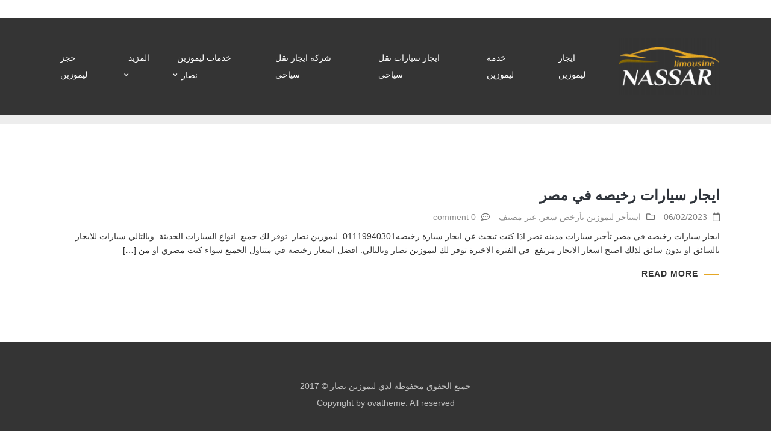

--- FILE ---
content_type: text/css
request_url: https://limousinenassar.com/wp-content/themes/Lmisr/rtl.css
body_size: 4041
content:
/*
Theme Name: Lmisr

*/


/* Reset */
body {
	direction: rtl;
	unicode-bidi: embed;
}

caption,
th,
td {
	text-align: right;
}
.ova-page-section{
	text-align: right;
}

.text-left{
	text-align: right!important;
}
.text-right{
	text-align: left!important;
}

.border_right{
	border-left: 1px solid #efefef;
	border-right: none;
}

.wrap_why.border_right {
    margin-left: 60px;
}
.sidebar {
    padding-right: 30px;
    padding-left: 0;
    text-align: right;
}
.woocommerce input{
	padding-right: 5px;
}
@media( max-width: 991.98px ){
	.wrap_why.border_right{
		border: none;
		margin-left: 0;
	}
}

/* Header */
div.logo{
	float: right;
}
div.logo a{
	margin-right: 0;
}
header .ireca_info i{
	padding-right: 0;
	padding-left: 12px;
}
.ireca_info{
    margin-left: 30px;
    margin-right: 0;
}
.ireca_info.box_dotted i{
	border-right: none;
	border-left: 1px solid rgba(211, 210, 210, 0.8);
    margin-left: 10px;
    margin-right: 0;
}
.header1_home_icon .wrap_icon:before{
	right: 0;
	left: auto;
}
.header1_home_icon .wrap_icon i {
    float: right;
    padding-right: 23px;
}

.header1_search{
	margin-left: 0!important;
    margin-right: 3rem!important;
}
.ovacrs_searchwoo .icon_search{
	padding: 30px 100px 30px 0px;
}
header .navbar-nav{
    margin-left: auto!important;
	margin-right: 0!important;
}
nav.navbar ul.dropdown-menu>li.dropdown>a:before{
    float: left;
    margin-top: 10px;
}
.woocommerce .ireca-cart-wrapper .ireca_minicart, .ireca-cart-wrapper .ireca_minicart{
	left: 0;
	right: auto;
}
.ovacrs_searchwoo form{
	left: 0;
	right: auto;
}
.ovacrs_searchwoo form input.search-field{
	margin-left: -4px;
	border-right: 1px solid #343434;
}


@media( max-width: 991.98px ){
	header .navbar-nav{
		text-align: right;
	}
	nav.navbar li.dropdown:hover>ul.dropdown-menu{
		right: 0;
	    left: auto;
	    padding-left: 0;
	    padding-right: 25px;
	}
	nav.navbar li.dropdown ul.dropdown-menu li{
		text-align: right;
	}
}








/* Service */
.ireca_service i {
    margin-left: 30px;
    margin-right: 0;
}
.ireca_service .content {
    padding-right: 0px;
    padding-left: 15px;
    text-align: right;
}


/* Heading 2 */
.ovacrs_heading2 {
	text-align: right;
}
.ovacrs_heading2 h3 span{
	right: auto;
    left: -20px;
}

.woocommerce .ireca-cart-wrapper.style2, .ireca-cart-wrapper.style2{
	text-align: left;
	float: left;
}
.woocommerce .ireca-cart-wrapper.style2 .cart-total, .ireca-cart-wrapper.style2 .cart-total {
    padding-left: 0px;
    padding-right: 12px;
}
.woocommerce .ireca-cart-wrapper .cart-total .items, .ireca-cart-wrapper .cart-total .items{
	right: auto;
	left: 0px;
}

.ireca_info2 .icon{
	padding-right: 0px;
	padding-left: 10px;
}
.ireca_info2 .info{
	text-align: right;
}

@media (max-width: 767.98px){
	.ovacrs_heading1.style2 h3.title,
	.ovacrs_heading1.style2 .desc {
	    text-align: right;
	}	
	

}




.ovatheme_header_version3 .ova_menu nav.navbar{
	float: left;
	
}
.ovatheme_header_version3 .ova_menu nav.navbar:before{
	right: -61px;
	left: 0;
}
.header3_search{
	margin-left: 0!important;
	margin-right: 0!important
}
.ovatheme_header_version3 .ova_menu .ovacrs_searchwoo .icon_search{
	padding: 23px 20px 24px 15px;
}
.ovatheme_header_version3 .ova_menu nav.navbar:before{
	display: none;
}
.ovatheme_header_version3 .ova_menu nav.navbar:after {
    border-left: 71px solid transparent;
    border-right: 71px solid transparent;
    border-bottom: 71px solid #2d5685;
    content: "";
    position: absolute;
    right: -71px;
    top: 0;
    z-index: 1;
}


.ovatheme_header_version3 nav.navbar ul.dropdown-menu>li.dropdown>a:before {
    float: right;
    margin-top: 10px;
    border-right: 0;
    border-left: .3em solid;
    border-top: .3em solid transparent;
    border-bottom: .3em solid transparent;
}
.ovatheme_header_version3 nav.navbar li.dropdown ul.dropdown-menu li:hover ul.dropdown-menu {
    display: block;
    right: auto;
    left: 100%;
}
.rental_item.style4 .content .price .time{
	padding-right: 7px;
	padding-left: 0px;
}

.rental_item.style4 .content .features .feature-item.odd {
    padding-right: 0px;
    padding-left: 30px;
    border-left: 1px solid #e5e5e5;
    border-right: none;
}
.rental_item.style4 .content .features .feature-item.eve {
    padding-left: 0;
    padding-right: 30px;
}

.rental_item.style4 .ireca_btn i.arrow_right:before{
    content: "\23";	
}
.footer_v2 .wrap_slide2_nav .content:after {
    left: -48px;
    right: auto;
}
@media (max-width: 991.98px){
	.ovatheme_header_version3 .ova_menu nav.navbar:after{
		display: none;
	}
	nav.navbar .ireca-cart-wrapper{
		margin-left: 5px;
	}
	nav.navbar a.navbar-brand{
		margin-right: 0;
	}
	.archive_rental .rental_item.style1 .content .features .feature-item i {
	    display: block;
	    width: 100%;
	}
}

/* Product filter */
.ovacrs_product_filter ul.nav li:last-child {
    margin-right: 0;
    margin-left: 0px;
}
.rental_item .wrap_btn a.btn_price .wrap_content .time {
    padding-left: 0px;
    padding-right: 5px;
}
.rental_item .content .features .feature-item{
	text-align: right;
}
.rental_item .content .features .feature-item i {
    margin-right: 0px;
    float: right;
    margin-left: 10px;
}

.rental_item.style3 .bottom {
    text-align: right;
    padding-right: 40px;
    padding-left: 0;
}
.rental_item.style3 .content .woocommerce-product-rating{
	text-align: left;
}
.rental_item.style3 .content h3.title{
	text-align: right;
}
.rental_item.style4 .content{
	text-align: right;
}
.rental_item .content .woocommerce-product-rating .star-rating{
	margin-right: 0;
	margin-left: 15px;
}

/* CTA */
.ovacrs_btn_action.border_left {
    border-right: 1px solid #454545;
    border-left: none;
    text-align: right;
    padding-right: 60px;
    padding-left: 0;
    
}
@media( max-width: 991.98px ){
	.ovacrs_btn_action.border_left{
		padding-right: 0;
		border: none;
	}
}
.ovacrs_support{
	text-align: right;
}

/* testimonial */
.ovacrs_testimonial .desc{
	text-align: right;
}
.ovacrs_testimonial .desc:after{
	left: 0px;
    right: 50px;
}
.ovacrs_testimonial .author img {
    width: 80px;
    float: right;
    padding-right: 0px;
    padding-left: 30px;
    margin-right: 50px;
}
.ovacrs_testimonial .author .info {
    display: inline;
    float: right;
    text-align: right;
}

/* Blog */
.ova_blog .content .ova_media .post_date {
    position: absolute;
    left: 0px;
    right: 30px;
}
.ova_blog .content .bottom{
	text-align: right;
}

.ova_blog .content .post-meta .post-cat {
    margin-left: 45px;
    margin-right: 0;
    float: right;
}
.ova_blog .content .post-meta i {
    padding-left: 5px;
    float: right;
    padding-right: 0;
   	margin-top: 2px;
}
.ova_blog .content .read_more:before{
	right: 0;
}
.ova_blog .content .read_more{
	padding-right: 35px;
	padding-left: 0;
}
.ovacrs_product_filter .wrap_nav .ireca_nav .carousel-control-prev{
	margin-right: 0px;
	margin-left: 15px;
}
.ovacrs_product_filter .wrap_nav .ireca_nav .carousel-control-next {
    margin-left: 0px;
    margin-right: 15px;
}
.ovacrs_product_filter .wrap_nav .ireca_nav .carousel-control-prev i:before{
	content: "\f0da";
}
.ovacrs_product_filter .wrap_nav .ireca_nav .carousel-control-next i:before{
	content: "\f0d9";
}

/* mai chimp */
.ova_mailchimp .submit{
	right: auto;
	left: 5px;
}
.ova_mailchimp i{
	right: 25px;
	left: auto;
}
.ova_mailchimp .email{
	text-align: right;
	padding-right: 70px;
	padding-left: 0;
}

/* Service full */
.ovacrs_service_full .title{
	padding-left: 70px;
    text-align: left;
    padding-right: 0;
	background: #8b6516;
}
.ovacrs_service_full .title:after {
    
    left: -50px;
    right: auto;
    border-bottom-color: #8b6516;
}
.ovacrs_service_full .sub_title:after{
	right: -25px;
	left: auto;
}
.ovacrs_service_full .sub_title{
	text-align: right;
	padding-right: 70px;
	padding-left: auto;
}
.ovacrs_service_full .content .img {
    margin-left: 0px;
    margin-right: -100px;
}
    
.ovacrs_service_full .content .wrap_service .item .icon {
    
    margin-left: 30px;
    margin-right: 0px;
}
.ovacrs_service_full .content .wrap_service .item .info{
	text-align: right;
}

@media( max-width: 991.98px ){
	.ovacrs_service_full .heading .title{
		padding-left: 0;
	}
	.ovacrs_service_full .heading .sub_title{
		padding-right: 0;
	}

	.footer_v2.footer_default .footer_info .wrap_slide2_nav .content.px-5{
		padding-right: 0!important;
	}
	footer.footer_v2 .footer_info .custom-html-widget .ireca_info{
		padding-right: 0;
	}
}
@media( max-width: 767.98px ){
	.ovacrs_service_full .heading .title,
	.ovacrs_service_full .heading .sub_title{
		text-align: right;
	}
	
}

/* Footer */
footer.footer{
	text-align: right;
}

.footer_default .recent-posts-widget-with-thumbnails ul li .rpwwt-post-categories{
	padding-right: 0px;
    padding-left: 10px;
}

footer.footer .ireca_info i{
	padding-left: 12px;
	padding-right: 0px;
}



/* why */
.ovacrs_why .number{
	margin-left: 20px;
	margin-right: 0px;
}
.ovacrs_why .content{
	text-align: right;
}


/* Slideshow 2 */
.tparrows.ireca.tp-leftarrow .tp-title-wrap.ireca{
	left: 0;
}


.search_slide .wrap_content .s_field label{
	text-align: right;
}
.search_slide .wrap_content .s_field input, .search_slide .wrap_content .s_field select{
	padding-right: 10px;
	padding-left: 0;
}


.search_slide .s_submit .wrap_btn{
	padding-right: 0px;
	padding-left: 15px;
}
@media( max-width: 767.98px ){
	.search_slide .s_submit .wrap_btn{
		margin-left: 0;
	}
	.skew_bg_right:before{
		display: none!important;
	}

}


.ovacrs_team .item{
	text-align: right;
}

.tp-thumb.selected:before{
	left: 0;
}

.boat_support.ovacrs_btn_action.border_left{
	border-right: none;
	padding-top: 50px;
}
.boat_weknow{
	padding-top: 0;
	padding-left: 150px;
}

@media( max-width: 991.98px ){
	.boat_support.ovacrs_btn_action.border_left{
		padding-top: 0;
	}
}


.skew_bg_right:before{
   	border-left: 150px solid #fff;
	border-right: 0px solid transparent;
	border-top: 394px solid transparent;
	right: auto;
	left: 15px;
}
.skew_bg_left:before{
    right: -135px;
    border-left: 150px solid #f6f6f6;
    border-right: 0px solid transparent;
    border-top: 394px solid transparent;
}

footer.footer_v2 .footer_col1:before{
	right: -50px;
}



footer.footer_v2 .wrap_slide2_nav .content:before {
    left: auto;
    right: 0;
    left: auto;
    margin-right: -1000px;
    
}
.wrap_slide2_nav .content:after {
 	right: auto;
    left: -48px;
 
}


.ovatheme_header_default .cart_icon{
	margin-left: 0!important;
}
.ovatheme_header_default ul.navbar-nav{
	    text-align: left;
    float: left;
    margin-left: 0!important;
    margin-right: auto!important;
}
.ovatheme_header_default .navbar-brand{
	margin-right: 0!important;
}

.ovacrs_heading4 .desc .hight:after {
    
    left: -5px;
    right: auto;
}

.ovatheme_header_version4 .header_content .left {
 
    border-left: 1px solid #e5e5e5;
 	border-right: none;
}
.ovatheme_header_version4 .header_content .right .top .col{
	    border-left: 1px solid #e5e5e5;
	    border-right: none;
}

.ireca_wd_search form .wrap_content label{
	text-align: right;
}
.sidebar .widget h4.widget-title{
	text-align: right;
}
.rental_help{
	text-align: right;
}
ul.rental_list li{
	text-align: left;
	padding-left: 0;
    
}
ul.rental_list li ul.children li{
	padding-right: 15px;
}
ul.rental_list li a{
	float: right;
	text-align: right;
}
.rpwwt-widget ul li{
	text-align: right;
}
.rpwwt-widget ul li img {
    float: right!important;
    margin: .3em 0 .75em .75em!important;
}
.rental_item.style1 .other_features .item{
	text-align: right;
}
.rental_item.style1 .other_features .item i{
	float: right;
    margin-top: 2px;
    margin-left: 3px;
}

.vehicle_features .other_features .item{
	text-align: right;
}
.vehicle_features .other_features .item i{
	float: right;
    margin-top: 2px;
    margin-left: 3px;	
}
.rental_item.list_product_style1 .content{
	text-align: right;
}
.rental_item.list_product_style1 .content .price{
	text-align: right;
}

.list_product_style2.rental_item .content .features .feature-item i{
	float: none;
}
.rental_item.list_product_style2 .content .left .woocommerce-product-rating{
	padding-right: 50px;
	padding-left: 0;
	margin-top: 0;
}

.rental_item.list_product_style1 .content .product_attr{
	text-align: right;
}
.rental_item.list_product_style2 .content .product_attr{
	text-align: left;
}
.rental_item.list_product_style2 .content .right .other_features .item{
	text-align: right;
}
.rental_item.list_product_style2 .content .right .other_features .item i{
	float: right;
	margin-top: 2px;
	margin-left: 3px;
}


.rental_item.list_product_style1.list_product_style3 .content{
    padding-right: 40px;
    padding-left: 0;
    text-align: right;
}
.rental_item.list_product_style1.list_product_style3 .content .other_features .item{
	text-align: right;
}
.rental_item.list_product_style1.list_product_style3 .content .other_features .item i{
	float: right;
	margin-top: 2px;
	margin-left: 3px;
}

.rental_item.list_product_style1.list_product_style3 .content .woocommerce-product-rating .star-rating{
	margin-right: 15px;
    margin-left: 0;
}

.archive_rental .sidebar{
	padding-left: 0;
}
@media (max-width: 991.98px){
	.archive_rental .sidebar {
	    padding-left: 0;
	    padding-right: 0;
	    margin-left: 0px;
	    margin-right: 0px;
	}
	.sidebar{
		padding-left: 0;
	    padding-right: 0;
	}
	.ovatheme_header_default ul.navbar-nav {
	    text-align: right;
	    float: right;
	    margin-right: 0!important;
	    margin-left: auto!important;
	}
}


@media (max-width: 767px){
	.rental_item.list_product_style2 .wrap_content .content .right .features .feature-item {
	    
	    text-align: right;
	    
	}
	.rental_item.list_product_style2 .content .product_attr{
		text-align: right;
	}
	.rental_item.list_product_style1.list_product_style3 .content{
		padding-right: 0;
	}

	.archive_rental .sidebar {
	    
	    margin-left: 0px;
	    margin-right: 0px;
	}
}


.woocommerce-pagination ul.page-numbers li a.prev:before, 
.woocommerce-pagination ul.page-numbers li span.prev:before{
	content: "\35";
}
.woocommerce-pagination ul.page-numbers li a.next:before, 
.woocommerce-pagination ul.page-numbers li span.next:before{
	content: "\34";
}

.ireca-thumbnails button.owl-next span:before{
	content: "\35";
}
.ireca-thumbnails button.owl-prev span:before{
	content: "\34";
}

.woocommerce .entry-summary{
	text-align: right;
	padding-left: 0;
	padding-right: 25px;
}

.ovacrs_price_rent .nav:before{
	left: 0;
	right: auto;
}
.ovacrs_price_rent .collapse_content{
	text-align: right;
}

.ireca__product_calendar ul.intruction{
	text-align: right;
}

.ireca__product_calendar ul.intruction li {
    padding-right: 0px;
    display: inline-block;
    padding-left: 10px;
    display: flex;
    flex-direction: row-reverse;
}
.ireca__product_calendar ul.intruction li .pink,
.ireca__product_calendar ul.intruction li .white,
.ireca__product_calendar ul.intruction li .yellow {
	margin-left: 5px;
}
.ireca_booking_form{
	text-align: right;
}
.ireca_booking_form .ireca_extra_service .ovacrs_resource .item .left{
	padding-left: 5%;
	padding-right: 0;
}
#request_booking{
	text-align: right;
}
.request_booking .wrap_fields select, .request_booking .wrap_fields input,
.request_booking .extra textarea{
	padding-left: 0;
	padding-right: 5px;
}
.request_booking .ireca_extra_service .ovacrs_resource .item .left{
	padding-right: 0;
	padding-left: 5%;
}
.woocommerce table.shop_attributes td p{
	padding-right: 5px;
}
.woocommerce .commentlist .star-rating{
	margin-right: 5px;
}
.woocommerce p.stars a{
	text-indent: -10000px;
	color: transparent!important;
}
.woocommerce .related.products h2{
	text-align: right;
}
.woocommerce #reviews #comments h2{
	text-align: right;
}
.woocommerce #reviews #comments ol.commentlist li{
	text-align: right;
}

.woocommerce #reviews #comments ol.commentlist{
	padding-right: 0;
}
#review_form_wrapper{
	text-align: right;
}
.woocommerce #review_form #respond .form-submit input{
	float: right;
}
.woo_rent_top.bg_header .left h1.product_title{
	text-align: right;
}

@media (max-width: 991.98px){
	.ireca__product_calendar .fc-toolbar.fc-header-toolbar {
	    align-items: flex-end;
	}
	.ireca__product_calendar .fc-button.fc-today-button {
	    margin-right: 0;
	}
	.ireca__product_calendar .fc-button{
		margin-right: 0;
	}
}

@media (max-width: 767.98px){
	.woocommerce .entry-summary {
	    padding-right: 0;
	}
	.ovacrs_price_rent .collapse_content .price_table table tr td:before {
	    float: right;
	}
	.ovacrs_price_rent .collapse_content .price_table table tr td.bold{
		text-align: left;
	}
	.ovacrs_price_rent .collapse_content .price_table table tr td{
		text-align: left;
	}

	.ovacrs_price_rent .collapse_content .price_table table tr td a {
	    text-align: right;
	    float: right;
	    clear: both;
	}

}
.popup-close{
	text-align: center!important;
}
.woocommerce div.product .woocommerce-tabs .panel{
	text-align: right;
}

.rental_product_2 .ireca__product_calendar .fc-toolbar .fc-center{
	text-align: right;
}

.ireca_booking_form .wrap_fields select, .ireca_booking_form .wrap_fields input{
	padding-left: 0;
	padding-right: 10px;
}

ul.products li.ireca_product h2.woocommerce-loop-product__title{
	text-align: right;
}
.ireca_service_item i {
    padding-right: 0px;
    padding-left: 30px;
}

.ovacrs_heading3 h3.title.border_yes span:before {
    right: 50%;
    left: 0;
    margin-right: -25px;
}
.ireca_service_card .content{
	text-align: right;
}

.img_skew.left:before{
	left: 13px;
	right: auto;
	transform: skew( 5deg, 0);
}
.img_skew.left .content h3.title{
	left: -500px;
	right: auto;
}
.img_skew.left .content h3.title span:before{
	right: -300px;
	left: auto;
}
.img_skew.right .content h3.title{
	right: -500px;
	left: auto;
}
.img_skew.right .content h3.title span:before{
	left: -300px;
	right: auto;
}
.img_skew .wrap_desc{
	right: 90px;
	left: auto;
}
.img_skew .wrap_desc .contact{
	margin-left: 0;
	margin-right: 10px;
}

.ireca_service_repair .content h3,
.ireca_service_repair .content .desc{
	text-align: right;
	padding-right: 30px;
	padding-left: 0;
}

@media (max-width: 1199.98px){
	.img_skew.left .content h3.title {
	    left: -300px;
	    right: auto;
	}
	.img_skew.left .content h3.title span:before {
	    right: -100px;
	    left: atuo;
	    
	}
	.img_skew.right .content h3.title {
	    right: -300px;
	    
	}
	.img_skew.right .content h3.title span:before {
	    left: -100px;
	    right: auto;
	    
	}


}

@media (max-width: 767.98px){
	.img_skew.left .content h3.title{
		text-align: right;
	}
	.img_skew.right h3.title {
		text-align: right;
	    margin-right: 60px !important;
	    margin-left: 0!important;
	    left: 0!important;
	    right: 0!important;
	}	
}


.ireca_contact input, .ireca_contact textarea{
	text-align: right;
	padding-left: 0;
	padding-right: 5px;
}




.blog article.post-wrap{
	text-align: right;
}
article.post-wrap .post-meta .post-meta-content .post-date, article.post-wrap .post-meta .post-meta-content .post-categories{
	margin-right: 0;
	margin-left: 10px;
	float: right;
}
article.post-wrap .post-readmore a{
	padding-left: 0;
	padding-right: 35px;
}
article.post-wrap .post-readmore a:before{
	right: 0;
    left: auto;
    padding-right: 0;
}

.fa-chevron-right:before{
	content: "\f053";
}
.fa-chevron-left:before{
	content: "\f054";
}
.wrap_default_heading_page .heading_page h1.page-title{
	text-align: right;
}
article.post-wrap .post-body{
	text-align: right;
}
#comments h4.block-title{
	text-align: right;
}
#commentform p.form-submit input.submit{
	float: right!important;
	
}
ul.commentlists li.comment{
	float: right;
	text-align: right;
}
ul.commentlists header.comment-author {
float: right;
margin-left: 10px;
margin-right: 0;
}

.ovacrs_about_info.text-right .number {
	margin-right: 20px;
	
}
.ovacrs_about_info.text-left .number {
	margin-left: 20px;
}
.ireca_get_in_touch .fields input, .ireca_get_in_touch .fields textarea{
	text-align: right;
	padding-left: 0;
	padding-right: 10px;

}
.ireca_get_in_touch .fields input.wpcf7-submit{
	text-align: center;
	padding-right: 0;
}

.ovacrs_heading1.border_yes.text-left h3 span {
    padding-right: 0;
    padding-left: 30px;
}
.ovacrs_heading1.border_yes.text-right h3 span{
	padding-right: 30px;
    padding-left: 0px;	
}
.woocommerce .cart-collaterals .cart_totals, .woocommerce-page .cart-collaterals .cart_totals{
	float: right;
}
.ireca_page_cart .woocommerce-cart-form table.shop_table tbody tr td{
	padding: 20px 20px 20px 15px;
}

#order_review table.shop_table tbody tr td{
	padding: 20px 20px 20px 15px;	
}



.header1_home_icon .wrap_icon:before{
	top: -29px;
}
.rental_item.style1 .content .features .feature-item.odd{
	padding-right: 0;
    border-left: 1px solid #e5e5e5;
    border-right: none;
    padding-left: 27px;
}

.rental_item.style1 .content .features .feature-item.eve {
    padding-left: 0;
    padding-right: 27px;
    
}

.wrap_slide2_nav .content:before{
	right: 0;
	left: auto;
}
.wrap_slide2_nav .content:after{
	right: 0;
    left: auto;
}
.rental_item.style3 .content .features .wrap_item {
    
    border-left: 1px solid #e5e5e5;
    border-right: none;
    padding-right: 25px;
    padding-left: 25px;
}
.rental_item.style3 .content .features .wrap_item:first-child {
    padding-right: 0;
    border-right: none;
    padding-left: 30px;
}
.rental_item.style3 .content .features .wrap_item:last-child {
    padding-left: 0px;
    border-left: none;
    padding-right: 30px;
    
}

footer.footer_default .rpwwt-widget ul {
    padding-left: 30px;
    padding-right: 0;
}

.wrap_slide2_nav .content:before {
    left: 0;
    right: auto;
}

.left_sidebar .sidebar {
    padding-left: 30px;
    padding-right: 0;
}
article.post-wrap .wrap_content .post_date {
    
    
    margin-right: 0px;
    margin-left: 30px;
}
.ovatheme_header_default + .wrap_default_heading_page .heading_page h2{
	text-align: right;
}

@media (max-width: 1199.98px){
	.archive_rental .rental_item.style1 .content .features .feature-item i,
	.rental_item.style3 .content .features .feature-item i {
	    display: block;
	    width: 100%;
	}


}
@media( max-width: 991.98px ){
	footer.footer_default .rpwwt-widget ul{
		padding-left: 0;
		padding-right: 0;
	}	
	.archive_rental .rental_item.style1 .content .features .feature-item i,
	.rental_item.style3 .content .features .feature-item i {
	    display: inline-block;
	    width: auto;
	}
	.rental_item.style3 .content .features .wrap_item{
		padding-right: 0;
		border: none;
	}
	.rental_item.style3 .content .features .wrap_item:last-child{
		padding-right: 0;
		border: none;	
	}

	.archive_rental .rental_item.style1 .content .features .feature-item i {
	    display: inline-block;
	    width: auto;
	}
}

@media( max-width: 767.98px ){
	.ireca_page_cart .woocommerce-cart-form table.shop_table tbody tr td .coupon .button{
		margin-left: 0;
	}
	.ireca_page_cart .woocommerce-cart-form table.shop_table tbody tr td button.button{
		margin-left: 15px;
    	margin-right: 0;
	}
	.rental_item.style3 .content .woocommerce-product-rating {
	    text-align: right;
	}
	
}





